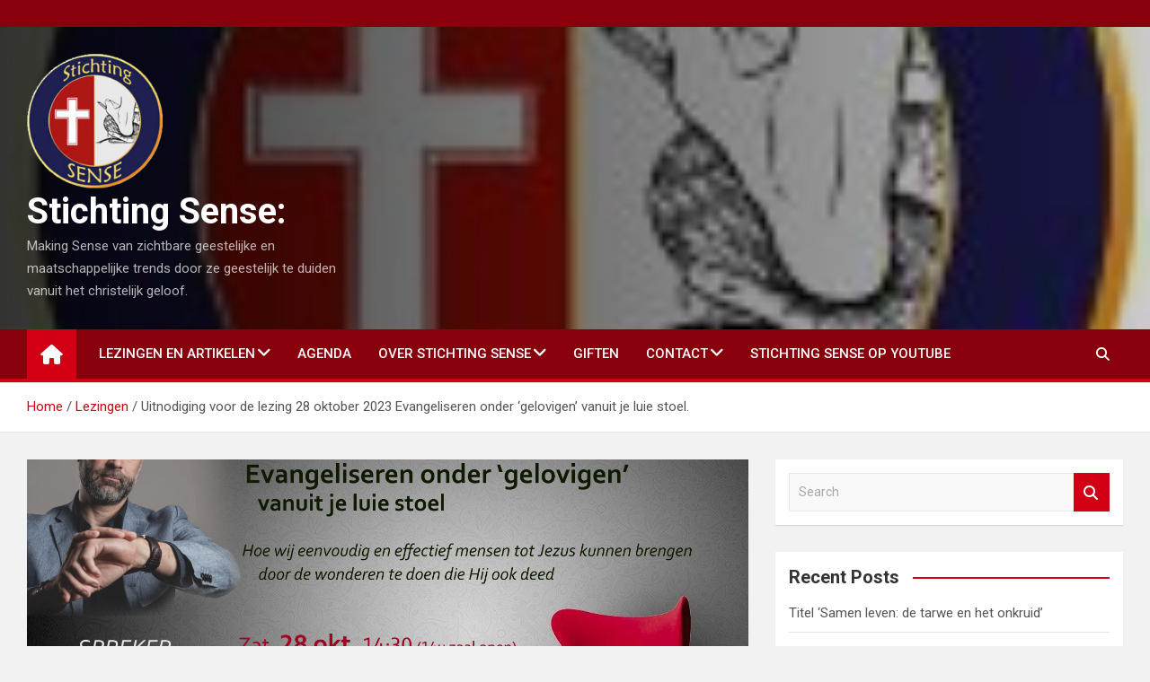

--- FILE ---
content_type: text/html; charset=UTF-8
request_url: https://www.stichtingsense.nl/uitnodiging-voor-de-lezing-28-oktober-2023-evangeliseren-onder-gelovigen-vanuit-je-luie-stoel/
body_size: 16139
content:
<!doctype html>
<html lang="en-US">
<head>
	<meta charset="UTF-8">
	<meta name="viewport" content="width=device-width, initial-scale=1, shrink-to-fit=no">
	<link rel="profile" href="https://gmpg.org/xfn/11">

	<meta name='robots' content='index, follow, max-image-preview:large, max-snippet:-1, max-video-preview:-1' />

            <script data-no-defer="1" data-ezscrex="false" data-cfasync="false" data-pagespeed-no-defer data-cookieconsent="ignore">
                var ctPublicFunctions = {"_ajax_nonce":"c8901b0128","_rest_nonce":"c6621dec95","_ajax_url":"\/wp-admin\/admin-ajax.php","_rest_url":"https:\/\/www.stichtingsense.nl\/wp-json\/","data__cookies_type":"none","data__ajax_type":"admin_ajax","data__bot_detector_enabled":"1","data__frontend_data_log_enabled":1,"cookiePrefix":"","wprocket_detected":false,"host_url":"www.stichtingsense.nl","text__ee_click_to_select":"Click to select the whole data","text__ee_original_email":"The complete one is","text__ee_got_it":"Got it","text__ee_blocked":"Blocked","text__ee_cannot_connect":"Cannot connect","text__ee_cannot_decode":"Can not decode email. Unknown reason","text__ee_email_decoder":"CleanTalk email decoder","text__ee_wait_for_decoding":"The magic is on the way!","text__ee_decoding_process":"Please wait a few seconds while we decode the contact data."}
            </script>
        
            <script data-no-defer="1" data-ezscrex="false" data-cfasync="false" data-pagespeed-no-defer data-cookieconsent="ignore">
                var ctPublic = {"_ajax_nonce":"c8901b0128","settings__forms__check_internal":"0","settings__forms__check_external":"0","settings__forms__force_protection":0,"settings__forms__search_test":"1","settings__forms__wc_add_to_cart":"0","settings__data__bot_detector_enabled":"1","settings__sfw__anti_crawler":0,"blog_home":"https:\/\/www.stichtingsense.nl\/","pixel__setting":"3","pixel__enabled":true,"pixel__url":null,"data__email_check_before_post":"1","data__email_check_exist_post":1,"data__cookies_type":"none","data__key_is_ok":true,"data__visible_fields_required":true,"wl_brandname":"Anti-Spam by CleanTalk","wl_brandname_short":"CleanTalk","ct_checkjs_key":"c8527a46215f370fea6651f2c76c5212d6b5fdbacbdab44bff69f7507d6a6d6b","emailEncoderPassKey":"d8d40e290ed001769e7611c30097917f","bot_detector_forms_excluded":"W10=","advancedCacheExists":false,"varnishCacheExists":false,"wc_ajax_add_to_cart":false,"theRealPerson":{"phrases":{"trpHeading":"The Real Person Badge!","trpContent1":"The commenter acts as a real person and verified as not a bot.","trpContent2":" Anti-Spam by CleanTalk","trpContentLearnMore":"Learn more"},"trpContentLink":"https:\/\/cleantalk.org\/help\/the-real-person?utm_id=&amp;utm_term=&amp;utm_source=admin_side&amp;utm_medium=trp_badge&amp;utm_content=trp_badge_link_click&amp;utm_campaign=apbct_links","imgPersonUrl":"https:\/\/www.stichtingsense.nl\/wp-content\/plugins\/cleantalk-spam-protect\/css\/images\/real_user.svg","imgShieldUrl":"https:\/\/www.stichtingsense.nl\/wp-content\/plugins\/cleantalk-spam-protect\/css\/images\/shield.svg"}}
            </script>
        
	<!-- This site is optimized with the Yoast SEO plugin v21.2 - https://yoast.com/wordpress/plugins/seo/ -->
	<title>Uitnodiging voor de lezing 28 oktober 2023 Evangeliseren onder &#039;gelovigen&#039; vanuit je luie stoel. - Stichting Sense:</title>
	<link rel="canonical" href="https://www.stichtingsense.nl/uitnodiging-voor-de-lezing-28-oktober-2023-evangeliseren-onder-gelovigen-vanuit-je-luie-stoel/" />
	<meta property="og:locale" content="en_US" />
	<meta property="og:type" content="article" />
	<meta property="og:title" content="Uitnodiging voor de lezing 28 oktober 2023 Evangeliseren onder &#039;gelovigen&#039; vanuit je luie stoel. - Stichting Sense:" />
	<meta property="og:description" content="&nbsp; David Uijl stelt in zijn boek ‘Evangeliseren vanuit je luie stoel’ (2022): ‘Bijna iedereen is tegenwoordig ‘gelovig’. Het atheïsme is vervangen door een wildgroei aan unieke, persoonlijke geloofsovertuigingen. Zo&hellip;" />
	<meta property="og:url" content="https://www.stichtingsense.nl/uitnodiging-voor-de-lezing-28-oktober-2023-evangeliseren-onder-gelovigen-vanuit-je-luie-stoel/" />
	<meta property="og:site_name" content="Stichting Sense:" />
	<meta property="article:published_time" content="2023-08-28T11:49:52+00:00" />
	<meta property="article:modified_time" content="2023-11-02T12:10:09+00:00" />
	<meta property="og:image" content="https://www.stichtingsense.nl/wp-content/uploads/2023/08/afbeelding-met-tekst-person-menselijk-gezicht-k.jpeg" />
	<meta property="og:image:width" content="1500" />
	<meta property="og:image:height" content="1060" />
	<meta property="og:image:type" content="image/jpeg" />
	<meta name="author" content="Sense" />
	<meta name="twitter:card" content="summary_large_image" />
	<meta name="twitter:label1" content="Written by" />
	<meta name="twitter:data1" content="Sense" />
	<meta name="twitter:label2" content="Est. reading time" />
	<meta name="twitter:data2" content="1 minute" />
	<script type="application/ld+json" class="yoast-schema-graph">{"@context":"https://schema.org","@graph":[{"@type":"Article","@id":"https://www.stichtingsense.nl/uitnodiging-voor-de-lezing-28-oktober-2023-evangeliseren-onder-gelovigen-vanuit-je-luie-stoel/#article","isPartOf":{"@id":"https://www.stichtingsense.nl/uitnodiging-voor-de-lezing-28-oktober-2023-evangeliseren-onder-gelovigen-vanuit-je-luie-stoel/"},"author":{"name":"Sense","@id":"https://www.stichtingsense.nl/#/schema/person/2ac859e853757d665210a6593475e27e"},"headline":"Uitnodiging voor de lezing 28 oktober 2023 Evangeliseren onder &#8216;gelovigen&#8217; vanuit je luie stoel.","datePublished":"2023-08-28T11:49:52+00:00","dateModified":"2023-11-02T12:10:09+00:00","mainEntityOfPage":{"@id":"https://www.stichtingsense.nl/uitnodiging-voor-de-lezing-28-oktober-2023-evangeliseren-onder-gelovigen-vanuit-je-luie-stoel/"},"wordCount":222,"publisher":{"@id":"https://www.stichtingsense.nl/#organization"},"image":{"@id":"https://www.stichtingsense.nl/uitnodiging-voor-de-lezing-28-oktober-2023-evangeliseren-onder-gelovigen-vanuit-je-luie-stoel/#primaryimage"},"thumbnailUrl":"https://www.stichtingsense.nl/wp-content/uploads/2023/08/afbeelding-met-tekst-person-menselijk-gezicht-k.jpeg","keywords":["david uijl","evangelisatie","evangeliseren","lezing","new age","stichting sense"],"articleSection":["Lezingen"],"inLanguage":"en-US"},{"@type":"WebPage","@id":"https://www.stichtingsense.nl/uitnodiging-voor-de-lezing-28-oktober-2023-evangeliseren-onder-gelovigen-vanuit-je-luie-stoel/","url":"https://www.stichtingsense.nl/uitnodiging-voor-de-lezing-28-oktober-2023-evangeliseren-onder-gelovigen-vanuit-je-luie-stoel/","name":"Uitnodiging voor de lezing 28 oktober 2023 Evangeliseren onder 'gelovigen' vanuit je luie stoel. - Stichting Sense:","isPartOf":{"@id":"https://www.stichtingsense.nl/#website"},"primaryImageOfPage":{"@id":"https://www.stichtingsense.nl/uitnodiging-voor-de-lezing-28-oktober-2023-evangeliseren-onder-gelovigen-vanuit-je-luie-stoel/#primaryimage"},"image":{"@id":"https://www.stichtingsense.nl/uitnodiging-voor-de-lezing-28-oktober-2023-evangeliseren-onder-gelovigen-vanuit-je-luie-stoel/#primaryimage"},"thumbnailUrl":"https://www.stichtingsense.nl/wp-content/uploads/2023/08/afbeelding-met-tekst-person-menselijk-gezicht-k.jpeg","datePublished":"2023-08-28T11:49:52+00:00","dateModified":"2023-11-02T12:10:09+00:00","breadcrumb":{"@id":"https://www.stichtingsense.nl/uitnodiging-voor-de-lezing-28-oktober-2023-evangeliseren-onder-gelovigen-vanuit-je-luie-stoel/#breadcrumb"},"inLanguage":"en-US","potentialAction":[{"@type":"ReadAction","target":["https://www.stichtingsense.nl/uitnodiging-voor-de-lezing-28-oktober-2023-evangeliseren-onder-gelovigen-vanuit-je-luie-stoel/"]}]},{"@type":"ImageObject","inLanguage":"en-US","@id":"https://www.stichtingsense.nl/uitnodiging-voor-de-lezing-28-oktober-2023-evangeliseren-onder-gelovigen-vanuit-je-luie-stoel/#primaryimage","url":"https://www.stichtingsense.nl/wp-content/uploads/2023/08/afbeelding-met-tekst-person-menselijk-gezicht-k.jpeg","contentUrl":"https://www.stichtingsense.nl/wp-content/uploads/2023/08/afbeelding-met-tekst-person-menselijk-gezicht-k.jpeg","width":1500,"height":1060,"caption":"Afbeelding met tekst, person, Menselijk gezicht, kleding Automatisch gegenereerde beschrijving"},{"@type":"BreadcrumbList","@id":"https://www.stichtingsense.nl/uitnodiging-voor-de-lezing-28-oktober-2023-evangeliseren-onder-gelovigen-vanuit-je-luie-stoel/#breadcrumb","itemListElement":[{"@type":"ListItem","position":1,"name":"Home","item":"https://www.stichtingsense.nl/"},{"@type":"ListItem","position":2,"name":"Uitnodiging voor de lezing 28 oktober 2023 Evangeliseren onder &#8216;gelovigen&#8217; vanuit je luie stoel."}]},{"@type":"WebSite","@id":"https://www.stichtingsense.nl/#website","url":"https://www.stichtingsense.nl/","name":"Stichting Sense:","description":"Making Sense van zichtbare geestelijke en maatschappelijke trends door ze geestelijk te duiden vanuit het christelijk geloof.","publisher":{"@id":"https://www.stichtingsense.nl/#organization"},"potentialAction":[{"@type":"SearchAction","target":{"@type":"EntryPoint","urlTemplate":"https://www.stichtingsense.nl/?s={search_term_string}"},"query-input":"required name=search_term_string"}],"inLanguage":"en-US"},{"@type":"Organization","@id":"https://www.stichtingsense.nl/#organization","name":"Stichting Sense:","url":"https://www.stichtingsense.nl/","logo":{"@type":"ImageObject","inLanguage":"en-US","@id":"https://www.stichtingsense.nl/#/schema/logo/image/","url":"https://www.stichtingsense.nl/wp-content/uploads/2023/08/Sense-e1604852204309.png","contentUrl":"https://www.stichtingsense.nl/wp-content/uploads/2023/08/Sense-e1604852204309.png","width":151,"height":150,"caption":"Stichting Sense:"},"image":{"@id":"https://www.stichtingsense.nl/#/schema/logo/image/"}},{"@type":"Person","@id":"https://www.stichtingsense.nl/#/schema/person/2ac859e853757d665210a6593475e27e","name":"Sense","image":{"@type":"ImageObject","inLanguage":"en-US","@id":"https://www.stichtingsense.nl/#/schema/person/image/","url":"https://secure.gravatar.com/avatar/01e5d75f1dd042043e4baba32727e304?s=96&d=mm&r=g","contentUrl":"https://secure.gravatar.com/avatar/01e5d75f1dd042043e4baba32727e304?s=96&d=mm&r=g","caption":"Sense"},"url":"https://www.stichtingsense.nl/author/sense/"}]}</script>
	<!-- / Yoast SEO plugin. -->


<link rel='dns-prefetch' href='//static.addtoany.com' />
<link rel='dns-prefetch' href='//fd.cleantalk.org' />
<link rel='dns-prefetch' href='//fonts.googleapis.com' />
<link rel="alternate" type="application/rss+xml" title="Stichting Sense: &raquo; Feed" href="https://www.stichtingsense.nl/feed/" />
<link rel="alternate" type="application/rss+xml" title="Stichting Sense: &raquo; Comments Feed" href="https://www.stichtingsense.nl/comments/feed/" />
		<!-- This site uses the Google Analytics by ExactMetrics plugin v8.11.1 - Using Analytics tracking - https://www.exactmetrics.com/ -->
							<script src="//www.googletagmanager.com/gtag/js?id=G-MK2ZGG01RP"  data-cfasync="false" data-wpfc-render="false" async></script>
			<script data-cfasync="false" data-wpfc-render="false">
				var em_version = '8.11.1';
				var em_track_user = true;
				var em_no_track_reason = '';
								var ExactMetricsDefaultLocations = {"page_location":"https:\/\/www.stichtingsense.nl\/uitnodiging-voor-de-lezing-28-oktober-2023-evangeliseren-onder-gelovigen-vanuit-je-luie-stoel\/"};
								if ( typeof ExactMetricsPrivacyGuardFilter === 'function' ) {
					var ExactMetricsLocations = (typeof ExactMetricsExcludeQuery === 'object') ? ExactMetricsPrivacyGuardFilter( ExactMetricsExcludeQuery ) : ExactMetricsPrivacyGuardFilter( ExactMetricsDefaultLocations );
				} else {
					var ExactMetricsLocations = (typeof ExactMetricsExcludeQuery === 'object') ? ExactMetricsExcludeQuery : ExactMetricsDefaultLocations;
				}

								var disableStrs = [
										'ga-disable-G-MK2ZGG01RP',
									];

				/* Function to detect opted out users */
				function __gtagTrackerIsOptedOut() {
					for (var index = 0; index < disableStrs.length; index++) {
						if (document.cookie.indexOf(disableStrs[index] + '=true') > -1) {
							return true;
						}
					}

					return false;
				}

				/* Disable tracking if the opt-out cookie exists. */
				if (__gtagTrackerIsOptedOut()) {
					for (var index = 0; index < disableStrs.length; index++) {
						window[disableStrs[index]] = true;
					}
				}

				/* Opt-out function */
				function __gtagTrackerOptout() {
					for (var index = 0; index < disableStrs.length; index++) {
						document.cookie = disableStrs[index] + '=true; expires=Thu, 31 Dec 2099 23:59:59 UTC; path=/';
						window[disableStrs[index]] = true;
					}
				}

				if ('undefined' === typeof gaOptout) {
					function gaOptout() {
						__gtagTrackerOptout();
					}
				}
								window.dataLayer = window.dataLayer || [];

				window.ExactMetricsDualTracker = {
					helpers: {},
					trackers: {},
				};
				if (em_track_user) {
					function __gtagDataLayer() {
						dataLayer.push(arguments);
					}

					function __gtagTracker(type, name, parameters) {
						if (!parameters) {
							parameters = {};
						}

						if (parameters.send_to) {
							__gtagDataLayer.apply(null, arguments);
							return;
						}

						if (type === 'event') {
														parameters.send_to = exactmetrics_frontend.v4_id;
							var hookName = name;
							if (typeof parameters['event_category'] !== 'undefined') {
								hookName = parameters['event_category'] + ':' + name;
							}

							if (typeof ExactMetricsDualTracker.trackers[hookName] !== 'undefined') {
								ExactMetricsDualTracker.trackers[hookName](parameters);
							} else {
								__gtagDataLayer('event', name, parameters);
							}
							
						} else {
							__gtagDataLayer.apply(null, arguments);
						}
					}

					__gtagTracker('js', new Date());
					__gtagTracker('set', {
						'developer_id.dNDMyYj': true,
											});
					if ( ExactMetricsLocations.page_location ) {
						__gtagTracker('set', ExactMetricsLocations);
					}
										__gtagTracker('config', 'G-MK2ZGG01RP', {"forceSSL":"true","link_attribution":"true"} );
										window.gtag = __gtagTracker;										(function () {
						/* https://developers.google.com/analytics/devguides/collection/analyticsjs/ */
						/* ga and __gaTracker compatibility shim. */
						var noopfn = function () {
							return null;
						};
						var newtracker = function () {
							return new Tracker();
						};
						var Tracker = function () {
							return null;
						};
						var p = Tracker.prototype;
						p.get = noopfn;
						p.set = noopfn;
						p.send = function () {
							var args = Array.prototype.slice.call(arguments);
							args.unshift('send');
							__gaTracker.apply(null, args);
						};
						var __gaTracker = function () {
							var len = arguments.length;
							if (len === 0) {
								return;
							}
							var f = arguments[len - 1];
							if (typeof f !== 'object' || f === null || typeof f.hitCallback !== 'function') {
								if ('send' === arguments[0]) {
									var hitConverted, hitObject = false, action;
									if ('event' === arguments[1]) {
										if ('undefined' !== typeof arguments[3]) {
											hitObject = {
												'eventAction': arguments[3],
												'eventCategory': arguments[2],
												'eventLabel': arguments[4],
												'value': arguments[5] ? arguments[5] : 1,
											}
										}
									}
									if ('pageview' === arguments[1]) {
										if ('undefined' !== typeof arguments[2]) {
											hitObject = {
												'eventAction': 'page_view',
												'page_path': arguments[2],
											}
										}
									}
									if (typeof arguments[2] === 'object') {
										hitObject = arguments[2];
									}
									if (typeof arguments[5] === 'object') {
										Object.assign(hitObject, arguments[5]);
									}
									if ('undefined' !== typeof arguments[1].hitType) {
										hitObject = arguments[1];
										if ('pageview' === hitObject.hitType) {
											hitObject.eventAction = 'page_view';
										}
									}
									if (hitObject) {
										action = 'timing' === arguments[1].hitType ? 'timing_complete' : hitObject.eventAction;
										hitConverted = mapArgs(hitObject);
										__gtagTracker('event', action, hitConverted);
									}
								}
								return;
							}

							function mapArgs(args) {
								var arg, hit = {};
								var gaMap = {
									'eventCategory': 'event_category',
									'eventAction': 'event_action',
									'eventLabel': 'event_label',
									'eventValue': 'event_value',
									'nonInteraction': 'non_interaction',
									'timingCategory': 'event_category',
									'timingVar': 'name',
									'timingValue': 'value',
									'timingLabel': 'event_label',
									'page': 'page_path',
									'location': 'page_location',
									'title': 'page_title',
									'referrer' : 'page_referrer',
								};
								for (arg in args) {
																		if (!(!args.hasOwnProperty(arg) || !gaMap.hasOwnProperty(arg))) {
										hit[gaMap[arg]] = args[arg];
									} else {
										hit[arg] = args[arg];
									}
								}
								return hit;
							}

							try {
								f.hitCallback();
							} catch (ex) {
							}
						};
						__gaTracker.create = newtracker;
						__gaTracker.getByName = newtracker;
						__gaTracker.getAll = function () {
							return [];
						};
						__gaTracker.remove = noopfn;
						__gaTracker.loaded = true;
						window['__gaTracker'] = __gaTracker;
					})();
									} else {
										console.log("");
					(function () {
						function __gtagTracker() {
							return null;
						}

						window['__gtagTracker'] = __gtagTracker;
						window['gtag'] = __gtagTracker;
					})();
									}
			</script>
							<!-- / Google Analytics by ExactMetrics -->
				<!-- This site uses the Google Analytics by MonsterInsights plugin v9.11.1 - Using Analytics tracking - https://www.monsterinsights.com/ -->
							<script src="//www.googletagmanager.com/gtag/js?id=G-MK2ZGG01RP"  data-cfasync="false" data-wpfc-render="false" async></script>
			<script data-cfasync="false" data-wpfc-render="false">
				var mi_version = '9.11.1';
				var mi_track_user = true;
				var mi_no_track_reason = '';
								var MonsterInsightsDefaultLocations = {"page_location":"https:\/\/www.stichtingsense.nl\/uitnodiging-voor-de-lezing-28-oktober-2023-evangeliseren-onder-gelovigen-vanuit-je-luie-stoel\/"};
								if ( typeof MonsterInsightsPrivacyGuardFilter === 'function' ) {
					var MonsterInsightsLocations = (typeof MonsterInsightsExcludeQuery === 'object') ? MonsterInsightsPrivacyGuardFilter( MonsterInsightsExcludeQuery ) : MonsterInsightsPrivacyGuardFilter( MonsterInsightsDefaultLocations );
				} else {
					var MonsterInsightsLocations = (typeof MonsterInsightsExcludeQuery === 'object') ? MonsterInsightsExcludeQuery : MonsterInsightsDefaultLocations;
				}

								var disableStrs = [
										'ga-disable-G-MK2ZGG01RP',
									];

				/* Function to detect opted out users */
				function __gtagTrackerIsOptedOut() {
					for (var index = 0; index < disableStrs.length; index++) {
						if (document.cookie.indexOf(disableStrs[index] + '=true') > -1) {
							return true;
						}
					}

					return false;
				}

				/* Disable tracking if the opt-out cookie exists. */
				if (__gtagTrackerIsOptedOut()) {
					for (var index = 0; index < disableStrs.length; index++) {
						window[disableStrs[index]] = true;
					}
				}

				/* Opt-out function */
				function __gtagTrackerOptout() {
					for (var index = 0; index < disableStrs.length; index++) {
						document.cookie = disableStrs[index] + '=true; expires=Thu, 31 Dec 2099 23:59:59 UTC; path=/';
						window[disableStrs[index]] = true;
					}
				}

				if ('undefined' === typeof gaOptout) {
					function gaOptout() {
						__gtagTrackerOptout();
					}
				}
								window.dataLayer = window.dataLayer || [];

				window.MonsterInsightsDualTracker = {
					helpers: {},
					trackers: {},
				};
				if (mi_track_user) {
					function __gtagDataLayer() {
						dataLayer.push(arguments);
					}

					function __gtagTracker(type, name, parameters) {
						if (!parameters) {
							parameters = {};
						}

						if (parameters.send_to) {
							__gtagDataLayer.apply(null, arguments);
							return;
						}

						if (type === 'event') {
														parameters.send_to = monsterinsights_frontend.v4_id;
							var hookName = name;
							if (typeof parameters['event_category'] !== 'undefined') {
								hookName = parameters['event_category'] + ':' + name;
							}

							if (typeof MonsterInsightsDualTracker.trackers[hookName] !== 'undefined') {
								MonsterInsightsDualTracker.trackers[hookName](parameters);
							} else {
								__gtagDataLayer('event', name, parameters);
							}
							
						} else {
							__gtagDataLayer.apply(null, arguments);
						}
					}

					__gtagTracker('js', new Date());
					__gtagTracker('set', {
						'developer_id.dZGIzZG': true,
											});
					if ( MonsterInsightsLocations.page_location ) {
						__gtagTracker('set', MonsterInsightsLocations);
					}
										__gtagTracker('config', 'G-MK2ZGG01RP', {"forceSSL":"true","link_attribution":"true"} );
										window.gtag = __gtagTracker;										(function () {
						/* https://developers.google.com/analytics/devguides/collection/analyticsjs/ */
						/* ga and __gaTracker compatibility shim. */
						var noopfn = function () {
							return null;
						};
						var newtracker = function () {
							return new Tracker();
						};
						var Tracker = function () {
							return null;
						};
						var p = Tracker.prototype;
						p.get = noopfn;
						p.set = noopfn;
						p.send = function () {
							var args = Array.prototype.slice.call(arguments);
							args.unshift('send');
							__gaTracker.apply(null, args);
						};
						var __gaTracker = function () {
							var len = arguments.length;
							if (len === 0) {
								return;
							}
							var f = arguments[len - 1];
							if (typeof f !== 'object' || f === null || typeof f.hitCallback !== 'function') {
								if ('send' === arguments[0]) {
									var hitConverted, hitObject = false, action;
									if ('event' === arguments[1]) {
										if ('undefined' !== typeof arguments[3]) {
											hitObject = {
												'eventAction': arguments[3],
												'eventCategory': arguments[2],
												'eventLabel': arguments[4],
												'value': arguments[5] ? arguments[5] : 1,
											}
										}
									}
									if ('pageview' === arguments[1]) {
										if ('undefined' !== typeof arguments[2]) {
											hitObject = {
												'eventAction': 'page_view',
												'page_path': arguments[2],
											}
										}
									}
									if (typeof arguments[2] === 'object') {
										hitObject = arguments[2];
									}
									if (typeof arguments[5] === 'object') {
										Object.assign(hitObject, arguments[5]);
									}
									if ('undefined' !== typeof arguments[1].hitType) {
										hitObject = arguments[1];
										if ('pageview' === hitObject.hitType) {
											hitObject.eventAction = 'page_view';
										}
									}
									if (hitObject) {
										action = 'timing' === arguments[1].hitType ? 'timing_complete' : hitObject.eventAction;
										hitConverted = mapArgs(hitObject);
										__gtagTracker('event', action, hitConverted);
									}
								}
								return;
							}

							function mapArgs(args) {
								var arg, hit = {};
								var gaMap = {
									'eventCategory': 'event_category',
									'eventAction': 'event_action',
									'eventLabel': 'event_label',
									'eventValue': 'event_value',
									'nonInteraction': 'non_interaction',
									'timingCategory': 'event_category',
									'timingVar': 'name',
									'timingValue': 'value',
									'timingLabel': 'event_label',
									'page': 'page_path',
									'location': 'page_location',
									'title': 'page_title',
									'referrer' : 'page_referrer',
								};
								for (arg in args) {
																		if (!(!args.hasOwnProperty(arg) || !gaMap.hasOwnProperty(arg))) {
										hit[gaMap[arg]] = args[arg];
									} else {
										hit[arg] = args[arg];
									}
								}
								return hit;
							}

							try {
								f.hitCallback();
							} catch (ex) {
							}
						};
						__gaTracker.create = newtracker;
						__gaTracker.getByName = newtracker;
						__gaTracker.getAll = function () {
							return [];
						};
						__gaTracker.remove = noopfn;
						__gaTracker.loaded = true;
						window['__gaTracker'] = __gaTracker;
					})();
									} else {
										console.log("");
					(function () {
						function __gtagTracker() {
							return null;
						}

						window['__gtagTracker'] = __gtagTracker;
						window['gtag'] = __gtagTracker;
					})();
									}
			</script>
							<!-- / Google Analytics by MonsterInsights -->
		<script>
window._wpemojiSettings = {"baseUrl":"https:\/\/s.w.org\/images\/core\/emoji\/14.0.0\/72x72\/","ext":".png","svgUrl":"https:\/\/s.w.org\/images\/core\/emoji\/14.0.0\/svg\/","svgExt":".svg","source":{"concatemoji":"https:\/\/www.stichtingsense.nl\/wp-includes\/js\/wp-emoji-release.min.js?ver=49f31bb9ef6489cda64777038db7b576"}};
/*! This file is auto-generated */
!function(i,n){var o,s,e;function c(e){try{var t={supportTests:e,timestamp:(new Date).valueOf()};sessionStorage.setItem(o,JSON.stringify(t))}catch(e){}}function p(e,t,n){e.clearRect(0,0,e.canvas.width,e.canvas.height),e.fillText(t,0,0);var t=new Uint32Array(e.getImageData(0,0,e.canvas.width,e.canvas.height).data),r=(e.clearRect(0,0,e.canvas.width,e.canvas.height),e.fillText(n,0,0),new Uint32Array(e.getImageData(0,0,e.canvas.width,e.canvas.height).data));return t.every(function(e,t){return e===r[t]})}function u(e,t,n){switch(t){case"flag":return n(e,"\ud83c\udff3\ufe0f\u200d\u26a7\ufe0f","\ud83c\udff3\ufe0f\u200b\u26a7\ufe0f")?!1:!n(e,"\ud83c\uddfa\ud83c\uddf3","\ud83c\uddfa\u200b\ud83c\uddf3")&&!n(e,"\ud83c\udff4\udb40\udc67\udb40\udc62\udb40\udc65\udb40\udc6e\udb40\udc67\udb40\udc7f","\ud83c\udff4\u200b\udb40\udc67\u200b\udb40\udc62\u200b\udb40\udc65\u200b\udb40\udc6e\u200b\udb40\udc67\u200b\udb40\udc7f");case"emoji":return!n(e,"\ud83e\udef1\ud83c\udffb\u200d\ud83e\udef2\ud83c\udfff","\ud83e\udef1\ud83c\udffb\u200b\ud83e\udef2\ud83c\udfff")}return!1}function f(e,t,n){var r="undefined"!=typeof WorkerGlobalScope&&self instanceof WorkerGlobalScope?new OffscreenCanvas(300,150):i.createElement("canvas"),a=r.getContext("2d",{willReadFrequently:!0}),o=(a.textBaseline="top",a.font="600 32px Arial",{});return e.forEach(function(e){o[e]=t(a,e,n)}),o}function t(e){var t=i.createElement("script");t.src=e,t.defer=!0,i.head.appendChild(t)}"undefined"!=typeof Promise&&(o="wpEmojiSettingsSupports",s=["flag","emoji"],n.supports={everything:!0,everythingExceptFlag:!0},e=new Promise(function(e){i.addEventListener("DOMContentLoaded",e,{once:!0})}),new Promise(function(t){var n=function(){try{var e=JSON.parse(sessionStorage.getItem(o));if("object"==typeof e&&"number"==typeof e.timestamp&&(new Date).valueOf()<e.timestamp+604800&&"object"==typeof e.supportTests)return e.supportTests}catch(e){}return null}();if(!n){if("undefined"!=typeof Worker&&"undefined"!=typeof OffscreenCanvas&&"undefined"!=typeof URL&&URL.createObjectURL&&"undefined"!=typeof Blob)try{var e="postMessage("+f.toString()+"("+[JSON.stringify(s),u.toString(),p.toString()].join(",")+"));",r=new Blob([e],{type:"text/javascript"}),a=new Worker(URL.createObjectURL(r),{name:"wpTestEmojiSupports"});return void(a.onmessage=function(e){c(n=e.data),a.terminate(),t(n)})}catch(e){}c(n=f(s,u,p))}t(n)}).then(function(e){for(var t in e)n.supports[t]=e[t],n.supports.everything=n.supports.everything&&n.supports[t],"flag"!==t&&(n.supports.everythingExceptFlag=n.supports.everythingExceptFlag&&n.supports[t]);n.supports.everythingExceptFlag=n.supports.everythingExceptFlag&&!n.supports.flag,n.DOMReady=!1,n.readyCallback=function(){n.DOMReady=!0}}).then(function(){return e}).then(function(){var e;n.supports.everything||(n.readyCallback(),(e=n.source||{}).concatemoji?t(e.concatemoji):e.wpemoji&&e.twemoji&&(t(e.twemoji),t(e.wpemoji)))}))}((window,document),window._wpemojiSettings);
</script>
<style>
img.wp-smiley,
img.emoji {
	display: inline !important;
	border: none !important;
	box-shadow: none !important;
	height: 1em !important;
	width: 1em !important;
	margin: 0 0.07em !important;
	vertical-align: -0.1em !important;
	background: none !important;
	padding: 0 !important;
}
</style>
	<link rel='stylesheet' id='dashicons-css' href='https://www.stichtingsense.nl/wp-includes/css/dashicons.min.css?ver=49f31bb9ef6489cda64777038db7b576' media='all' />
<link rel='stylesheet' id='post-views-counter-frontend-css' href='https://www.stichtingsense.nl/wp-content/plugins/post-views-counter/css/frontend.css?ver=1.7.3' media='all' />
<link rel='stylesheet' id='wp-block-library-css' href='https://www.stichtingsense.nl/wp-includes/css/dist/block-library/style.min.css?ver=49f31bb9ef6489cda64777038db7b576' media='all' />
<style id='classic-theme-styles-inline-css'>
/*! This file is auto-generated */
.wp-block-button__link{color:#fff;background-color:#32373c;border-radius:9999px;box-shadow:none;text-decoration:none;padding:calc(.667em + 2px) calc(1.333em + 2px);font-size:1.125em}.wp-block-file__button{background:#32373c;color:#fff;text-decoration:none}
</style>
<style id='global-styles-inline-css'>
body{--wp--preset--color--black: #000000;--wp--preset--color--cyan-bluish-gray: #abb8c3;--wp--preset--color--white: #ffffff;--wp--preset--color--pale-pink: #f78da7;--wp--preset--color--vivid-red: #cf2e2e;--wp--preset--color--luminous-vivid-orange: #ff6900;--wp--preset--color--luminous-vivid-amber: #fcb900;--wp--preset--color--light-green-cyan: #7bdcb5;--wp--preset--color--vivid-green-cyan: #00d084;--wp--preset--color--pale-cyan-blue: #8ed1fc;--wp--preset--color--vivid-cyan-blue: #0693e3;--wp--preset--color--vivid-purple: #9b51e0;--wp--preset--gradient--vivid-cyan-blue-to-vivid-purple: linear-gradient(135deg,rgba(6,147,227,1) 0%,rgb(155,81,224) 100%);--wp--preset--gradient--light-green-cyan-to-vivid-green-cyan: linear-gradient(135deg,rgb(122,220,180) 0%,rgb(0,208,130) 100%);--wp--preset--gradient--luminous-vivid-amber-to-luminous-vivid-orange: linear-gradient(135deg,rgba(252,185,0,1) 0%,rgba(255,105,0,1) 100%);--wp--preset--gradient--luminous-vivid-orange-to-vivid-red: linear-gradient(135deg,rgba(255,105,0,1) 0%,rgb(207,46,46) 100%);--wp--preset--gradient--very-light-gray-to-cyan-bluish-gray: linear-gradient(135deg,rgb(238,238,238) 0%,rgb(169,184,195) 100%);--wp--preset--gradient--cool-to-warm-spectrum: linear-gradient(135deg,rgb(74,234,220) 0%,rgb(151,120,209) 20%,rgb(207,42,186) 40%,rgb(238,44,130) 60%,rgb(251,105,98) 80%,rgb(254,248,76) 100%);--wp--preset--gradient--blush-light-purple: linear-gradient(135deg,rgb(255,206,236) 0%,rgb(152,150,240) 100%);--wp--preset--gradient--blush-bordeaux: linear-gradient(135deg,rgb(254,205,165) 0%,rgb(254,45,45) 50%,rgb(107,0,62) 100%);--wp--preset--gradient--luminous-dusk: linear-gradient(135deg,rgb(255,203,112) 0%,rgb(199,81,192) 50%,rgb(65,88,208) 100%);--wp--preset--gradient--pale-ocean: linear-gradient(135deg,rgb(255,245,203) 0%,rgb(182,227,212) 50%,rgb(51,167,181) 100%);--wp--preset--gradient--electric-grass: linear-gradient(135deg,rgb(202,248,128) 0%,rgb(113,206,126) 100%);--wp--preset--gradient--midnight: linear-gradient(135deg,rgb(2,3,129) 0%,rgb(40,116,252) 100%);--wp--preset--font-size--small: 13px;--wp--preset--font-size--medium: 20px;--wp--preset--font-size--large: 36px;--wp--preset--font-size--x-large: 42px;--wp--preset--spacing--20: 0.44rem;--wp--preset--spacing--30: 0.67rem;--wp--preset--spacing--40: 1rem;--wp--preset--spacing--50: 1.5rem;--wp--preset--spacing--60: 2.25rem;--wp--preset--spacing--70: 3.38rem;--wp--preset--spacing--80: 5.06rem;--wp--preset--shadow--natural: 6px 6px 9px rgba(0, 0, 0, 0.2);--wp--preset--shadow--deep: 12px 12px 50px rgba(0, 0, 0, 0.4);--wp--preset--shadow--sharp: 6px 6px 0px rgba(0, 0, 0, 0.2);--wp--preset--shadow--outlined: 6px 6px 0px -3px rgba(255, 255, 255, 1), 6px 6px rgba(0, 0, 0, 1);--wp--preset--shadow--crisp: 6px 6px 0px rgba(0, 0, 0, 1);}:where(.is-layout-flex){gap: 0.5em;}:where(.is-layout-grid){gap: 0.5em;}body .is-layout-flow > .alignleft{float: left;margin-inline-start: 0;margin-inline-end: 2em;}body .is-layout-flow > .alignright{float: right;margin-inline-start: 2em;margin-inline-end: 0;}body .is-layout-flow > .aligncenter{margin-left: auto !important;margin-right: auto !important;}body .is-layout-constrained > .alignleft{float: left;margin-inline-start: 0;margin-inline-end: 2em;}body .is-layout-constrained > .alignright{float: right;margin-inline-start: 2em;margin-inline-end: 0;}body .is-layout-constrained > .aligncenter{margin-left: auto !important;margin-right: auto !important;}body .is-layout-constrained > :where(:not(.alignleft):not(.alignright):not(.alignfull)){max-width: var(--wp--style--global--content-size);margin-left: auto !important;margin-right: auto !important;}body .is-layout-constrained > .alignwide{max-width: var(--wp--style--global--wide-size);}body .is-layout-flex{display: flex;}body .is-layout-flex{flex-wrap: wrap;align-items: center;}body .is-layout-flex > *{margin: 0;}body .is-layout-grid{display: grid;}body .is-layout-grid > *{margin: 0;}:where(.wp-block-columns.is-layout-flex){gap: 2em;}:where(.wp-block-columns.is-layout-grid){gap: 2em;}:where(.wp-block-post-template.is-layout-flex){gap: 1.25em;}:where(.wp-block-post-template.is-layout-grid){gap: 1.25em;}.has-black-color{color: var(--wp--preset--color--black) !important;}.has-cyan-bluish-gray-color{color: var(--wp--preset--color--cyan-bluish-gray) !important;}.has-white-color{color: var(--wp--preset--color--white) !important;}.has-pale-pink-color{color: var(--wp--preset--color--pale-pink) !important;}.has-vivid-red-color{color: var(--wp--preset--color--vivid-red) !important;}.has-luminous-vivid-orange-color{color: var(--wp--preset--color--luminous-vivid-orange) !important;}.has-luminous-vivid-amber-color{color: var(--wp--preset--color--luminous-vivid-amber) !important;}.has-light-green-cyan-color{color: var(--wp--preset--color--light-green-cyan) !important;}.has-vivid-green-cyan-color{color: var(--wp--preset--color--vivid-green-cyan) !important;}.has-pale-cyan-blue-color{color: var(--wp--preset--color--pale-cyan-blue) !important;}.has-vivid-cyan-blue-color{color: var(--wp--preset--color--vivid-cyan-blue) !important;}.has-vivid-purple-color{color: var(--wp--preset--color--vivid-purple) !important;}.has-black-background-color{background-color: var(--wp--preset--color--black) !important;}.has-cyan-bluish-gray-background-color{background-color: var(--wp--preset--color--cyan-bluish-gray) !important;}.has-white-background-color{background-color: var(--wp--preset--color--white) !important;}.has-pale-pink-background-color{background-color: var(--wp--preset--color--pale-pink) !important;}.has-vivid-red-background-color{background-color: var(--wp--preset--color--vivid-red) !important;}.has-luminous-vivid-orange-background-color{background-color: var(--wp--preset--color--luminous-vivid-orange) !important;}.has-luminous-vivid-amber-background-color{background-color: var(--wp--preset--color--luminous-vivid-amber) !important;}.has-light-green-cyan-background-color{background-color: var(--wp--preset--color--light-green-cyan) !important;}.has-vivid-green-cyan-background-color{background-color: var(--wp--preset--color--vivid-green-cyan) !important;}.has-pale-cyan-blue-background-color{background-color: var(--wp--preset--color--pale-cyan-blue) !important;}.has-vivid-cyan-blue-background-color{background-color: var(--wp--preset--color--vivid-cyan-blue) !important;}.has-vivid-purple-background-color{background-color: var(--wp--preset--color--vivid-purple) !important;}.has-black-border-color{border-color: var(--wp--preset--color--black) !important;}.has-cyan-bluish-gray-border-color{border-color: var(--wp--preset--color--cyan-bluish-gray) !important;}.has-white-border-color{border-color: var(--wp--preset--color--white) !important;}.has-pale-pink-border-color{border-color: var(--wp--preset--color--pale-pink) !important;}.has-vivid-red-border-color{border-color: var(--wp--preset--color--vivid-red) !important;}.has-luminous-vivid-orange-border-color{border-color: var(--wp--preset--color--luminous-vivid-orange) !important;}.has-luminous-vivid-amber-border-color{border-color: var(--wp--preset--color--luminous-vivid-amber) !important;}.has-light-green-cyan-border-color{border-color: var(--wp--preset--color--light-green-cyan) !important;}.has-vivid-green-cyan-border-color{border-color: var(--wp--preset--color--vivid-green-cyan) !important;}.has-pale-cyan-blue-border-color{border-color: var(--wp--preset--color--pale-cyan-blue) !important;}.has-vivid-cyan-blue-border-color{border-color: var(--wp--preset--color--vivid-cyan-blue) !important;}.has-vivid-purple-border-color{border-color: var(--wp--preset--color--vivid-purple) !important;}.has-vivid-cyan-blue-to-vivid-purple-gradient-background{background: var(--wp--preset--gradient--vivid-cyan-blue-to-vivid-purple) !important;}.has-light-green-cyan-to-vivid-green-cyan-gradient-background{background: var(--wp--preset--gradient--light-green-cyan-to-vivid-green-cyan) !important;}.has-luminous-vivid-amber-to-luminous-vivid-orange-gradient-background{background: var(--wp--preset--gradient--luminous-vivid-amber-to-luminous-vivid-orange) !important;}.has-luminous-vivid-orange-to-vivid-red-gradient-background{background: var(--wp--preset--gradient--luminous-vivid-orange-to-vivid-red) !important;}.has-very-light-gray-to-cyan-bluish-gray-gradient-background{background: var(--wp--preset--gradient--very-light-gray-to-cyan-bluish-gray) !important;}.has-cool-to-warm-spectrum-gradient-background{background: var(--wp--preset--gradient--cool-to-warm-spectrum) !important;}.has-blush-light-purple-gradient-background{background: var(--wp--preset--gradient--blush-light-purple) !important;}.has-blush-bordeaux-gradient-background{background: var(--wp--preset--gradient--blush-bordeaux) !important;}.has-luminous-dusk-gradient-background{background: var(--wp--preset--gradient--luminous-dusk) !important;}.has-pale-ocean-gradient-background{background: var(--wp--preset--gradient--pale-ocean) !important;}.has-electric-grass-gradient-background{background: var(--wp--preset--gradient--electric-grass) !important;}.has-midnight-gradient-background{background: var(--wp--preset--gradient--midnight) !important;}.has-small-font-size{font-size: var(--wp--preset--font-size--small) !important;}.has-medium-font-size{font-size: var(--wp--preset--font-size--medium) !important;}.has-large-font-size{font-size: var(--wp--preset--font-size--large) !important;}.has-x-large-font-size{font-size: var(--wp--preset--font-size--x-large) !important;}
.wp-block-navigation a:where(:not(.wp-element-button)){color: inherit;}
:where(.wp-block-post-template.is-layout-flex){gap: 1.25em;}:where(.wp-block-post-template.is-layout-grid){gap: 1.25em;}
:where(.wp-block-columns.is-layout-flex){gap: 2em;}:where(.wp-block-columns.is-layout-grid){gap: 2em;}
.wp-block-pullquote{font-size: 1.5em;line-height: 1.6;}
</style>
<link rel='stylesheet' id='cleantalk-public-css-css' href='https://www.stichtingsense.nl/wp-content/plugins/cleantalk-spam-protect/css/cleantalk-public.min.css?ver=6.71.1_1769789211' media='all' />
<link rel='stylesheet' id='cleantalk-email-decoder-css-css' href='https://www.stichtingsense.nl/wp-content/plugins/cleantalk-spam-protect/css/cleantalk-email-decoder.min.css?ver=6.71.1_1769789211' media='all' />
<link rel='stylesheet' id='cleantalk-trp-css-css' href='https://www.stichtingsense.nl/wp-content/plugins/cleantalk-spam-protect/css/cleantalk-trp.min.css?ver=6.71.1_1769789211' media='all' />
<link rel='stylesheet' id='contact-form-7-css' href='https://www.stichtingsense.nl/wp-content/plugins/contact-form-7/includes/css/styles.css?ver=5.9.8' media='all' />
<link rel='stylesheet' id='bootstrap-style-css' href='https://www.stichtingsense.nl/wp-content/themes/magazinenp/assets/vendor/bootstrap/css/bootstrap.min.css?ver=4.0.0' media='all' />
<link rel='stylesheet' id='font-awesome-style-css' href='https://www.stichtingsense.nl/wp-content/themes/magazinenp/assets/vendor/font-awesome/css/font-awesome.css?ver=49f31bb9ef6489cda64777038db7b576' media='all' />
<link rel='stylesheet' id='magazinenp-google-fonts-css' href='//fonts.googleapis.com/css?family=Roboto%3A100%2C300%2C300i%2C400%2C400i%2C500%2C500i%2C700%2C700i&#038;ver=6.3.1' media='all' />
<link rel='stylesheet' id='owl-carousel-css' href='https://www.stichtingsense.nl/wp-content/themes/magazinenp/assets/vendor/owl-carousel/owl.carousel.min.css?ver=2.3.4' media='all' />
<link rel='stylesheet' id='magazinenp-main-style-css' href='https://www.stichtingsense.nl/wp-content/themes/magazinenp/assets/css/magazinenp.css?ver=1.1.14' media='all' />
<link rel='stylesheet' id='magazinenp-style-css' href='https://www.stichtingsense.nl/wp-content/themes/magazineplus/style.css?ver=49f31bb9ef6489cda64777038db7b576' media='all' />
<link rel='stylesheet' id='newsletter-css' href='https://www.stichtingsense.nl/wp-content/plugins/newsletter/style.css?ver=9.1.2' media='all' />
<link rel='stylesheet' id='addtoany-css' href='https://www.stichtingsense.nl/wp-content/plugins/add-to-any/addtoany.min.css?ver=1.16' media='all' />
<script src='https://www.stichtingsense.nl/wp-content/plugins/google-analytics-dashboard-for-wp/assets/js/frontend-gtag.min.js?ver=8.11.1' id='exactmetrics-frontend-script-js' async data-wp-strategy='async'></script>
<script data-cfasync="false" data-wpfc-render="false" id='exactmetrics-frontend-script-js-extra'>var exactmetrics_frontend = {"js_events_tracking":"true","download_extensions":"doc,pdf,ppt,zip,xls,docx,pptx,xlsx","inbound_paths":"[{\"path\":\"\\\/go\\\/\",\"label\":\"affiliate\"},{\"path\":\"\\\/recommend\\\/\",\"label\":\"affiliate\"}]","home_url":"https:\/\/www.stichtingsense.nl","hash_tracking":"false","v4_id":"G-MK2ZGG01RP"};</script>
<script src='https://www.stichtingsense.nl/wp-content/plugins/google-analytics-for-wordpress/assets/js/frontend-gtag.min.js?ver=9.11.1' id='monsterinsights-frontend-script-js' async data-wp-strategy='async'></script>
<script data-cfasync="false" data-wpfc-render="false" id='monsterinsights-frontend-script-js-extra'>var monsterinsights_frontend = {"js_events_tracking":"true","download_extensions":"doc,pdf,ppt,zip,xls,docx,pptx,xlsx","inbound_paths":"[{\"path\":\"\\\/go\\\/\",\"label\":\"affiliate\"},{\"path\":\"\\\/recommend\\\/\",\"label\":\"affiliate\"}]","home_url":"https:\/\/www.stichtingsense.nl","hash_tracking":"false","v4_id":"G-MK2ZGG01RP"};</script>
<script id="addtoany-core-js-before">
window.a2a_config=window.a2a_config||{};a2a_config.callbacks=[];a2a_config.overlays=[];a2a_config.templates={};
</script>
<script defer src='https://static.addtoany.com/menu/page.js' id='addtoany-core-js'></script>
<script src='https://www.stichtingsense.nl/wp-includes/js/jquery/jquery.min.js?ver=3.7.0' id='jquery-core-js'></script>
<script src='https://www.stichtingsense.nl/wp-includes/js/jquery/jquery-migrate.min.js?ver=3.4.1' id='jquery-migrate-js'></script>
<script defer src='https://www.stichtingsense.nl/wp-content/plugins/add-to-any/addtoany.min.js?ver=1.1' id='addtoany-jquery-js'></script>
<script src='https://www.stichtingsense.nl/wp-content/plugins/cleantalk-spam-protect/js/apbct-public-bundle.min.js?ver=6.71.1_1769789212' id='apbct-public-bundle.min-js-js'></script>
<script src='https://fd.cleantalk.org/ct-bot-detector-wrapper.js?ver=6.71.1' id='ct_bot_detector-js' defer data-wp-strategy='defer'></script>
<link rel="https://api.w.org/" href="https://www.stichtingsense.nl/wp-json/" /><link rel="alternate" type="application/json" href="https://www.stichtingsense.nl/wp-json/wp/v2/posts/3207" /><link rel="EditURI" type="application/rsd+xml" title="RSD" href="https://www.stichtingsense.nl/xmlrpc.php?rsd" />
<link rel="alternate" type="application/json+oembed" href="https://www.stichtingsense.nl/wp-json/oembed/1.0/embed?url=https%3A%2F%2Fwww.stichtingsense.nl%2Fuitnodiging-voor-de-lezing-28-oktober-2023-evangeliseren-onder-gelovigen-vanuit-je-luie-stoel%2F" />
<link rel="alternate" type="text/xml+oembed" href="https://www.stichtingsense.nl/wp-json/oembed/1.0/embed?url=https%3A%2F%2Fwww.stichtingsense.nl%2Fuitnodiging-voor-de-lezing-28-oktober-2023-evangeliseren-onder-gelovigen-vanuit-je-luie-stoel%2F&#038;format=xml" />
		<script>
			var jabvfcr = {
				selector: "DIV.copyright.col-lg.order-lg-1.text-lg-left",
				manipulation: "replaceWith",
				html: 'Copyright © alle rechten voorbehouden 2023 Stichting Sense'
			};
		</script>
		
        <style class="magazinenp-dynamic-css">

            
        </style>

        <style>.recentcomments a{display:inline !important;padding:0 !important;margin:0 !important;}</style><meta name="generator" content="Powered by WPBakery Page Builder - drag and drop page builder for WordPress."/>
<link rel="icon" href="https://www.stichtingsense.nl/wp-content/uploads/2018/07/Sense-150x150.png" sizes="32x32" />
<link rel="icon" href="https://www.stichtingsense.nl/wp-content/uploads/2018/07/Sense-e1604852204309.png" sizes="192x192" />
<link rel="apple-touch-icon" href="https://www.stichtingsense.nl/wp-content/uploads/2018/07/Sense-e1604852204309.png" />
<meta name="msapplication-TileImage" content="https://www.stichtingsense.nl/wp-content/uploads/2018/07/Sense-e1604852204309.png" />
<noscript><style> .wpb_animate_when_almost_visible { opacity: 1; }</style></noscript></head>

<body data-rsssl=1 class="post-template-default single single-post postid-3207 single-format-standard wp-custom-logo theme-body group-blog title-style4 magazinenp-image-hover-effect-theme_default right full_width_content_layout wpb-js-composer js-comp-ver-6.1 vc_responsive">


<div id="page" class="site">
	<a class="skip-link screen-reader-text" href="#content">Skip to content</a>
	<header id="masthead" class="site-header">
		<div class="mnp-top-header">
    <div class="container">
        <div class="row gutter-10">
            
                    </div>
    </div>
</div><div class="mnp-mid-header mid-header-bg-enable mnp-dark-overlay"  style="background-image:url('https://www.stichtingsense.nl/wp-content/uploads/2022/05/Sense-Logo-150-x-150-pixels.jpg');">
    <div class="container">
        <div class="row align-items-center">
            <div class="col-lg-4 mnp-branding-wrap">
                <div class="site-branding navbar-brand">
                    <a href="https://www.stichtingsense.nl/" class="custom-logo-link" rel="home"><img width="151" height="150" src="https://www.stichtingsense.nl/wp-content/uploads/2023/08/Sense-e1604852204309.png" class="custom-logo" alt="Stichting Sense:" decoding="async" /></a>                        <h2 class="site-title"><a href="https://www.stichtingsense.nl/"
                                                  rel="home">Stichting Sense:</a></h2>
                                            <p class="site-description">Making Sense van zichtbare geestelijke en maatschappelijke trends door ze geestelijk te duiden vanuit het christelijk geloof.</p>
                                    </div>
            </div>
                    </div>
    </div>
</div>
<nav class="mnp-bottom-header navbar navbar-expand-lg d-block mnp-sticky1">
	<div class="navigation-bar">
		<div class="navigation-bar-top">
			<div class="container">
									<div class="mnp-home-icon"><a href="https://www.stichtingsense.nl/" rel="home"><i
								class="fa fa-home"></i></a></div>

				
				<button class="navbar-toggler menu-toggle collapsed" type="button" data-toggle="collapse"
						data-target="#navbarCollapse" aria-controls="navbarCollapse" aria-expanded="false"
						aria-label="Toggle navigation"></button>
									<button class="search-toggle"></button>
							</div>

			<div class="search-bar">
				<div class="container">
					<div id="magazinenp-search-block" class="search-block off">
						<form apbct-form-sign="native_search" action="https://www.stichtingsense.nl/" method="get" class="search-form">
	<label class="assistive-text"> Search </label>
	<div class="input-group">
		<input type="search" value="" placeholder="Search" class="form-control s" name="s">
		<div class="input-group-prepend">
			<button class="btn btn-theme">Search</button>
		</div>
	</div>
<input
                    class="apbct_special_field apbct_email_id__search_form"
                    name="apbct__email_id__search_form"
                    aria-label="apbct__label_id__search_form"
                    type="text" size="30" maxlength="200" autocomplete="off"
                    value=""
                /><input
                   id="apbct_submit_id__search_form" 
                   class="apbct_special_field apbct__email_id__search_form"
                   name="apbct__label_id__search_form"
                   aria-label="apbct_submit_name__search_form"
                   type="submit"
                   size="30"
                   maxlength="200"
                   value="30198"
               /></form>
					</div>
				</div>
			</div>
		</div>
		<div class="navbar-main">
			<div class="container">
									<div class="mnp-home-icon"><a href="https://www.stichtingsense.nl/" rel="home"><i
								class="fa fa-home"></i></a></div>

								<div class="collapse navbar-collapse" id="navbarCollapse">
					<div id="site-navigation"
						 class="main-navigation nav-uppercase"
						 role="navigation">
						<ul class="nav-menu navbar-nav d-lg-block"><li id="menu-item-765" class="menu-item menu-item-type-custom menu-item-object-custom menu-item-has-children menu-item-765"><a href="https://www.stichtingsense.nl/3186-2/">Lezingen en Artikelen</a>
<ul class="sub-menu">
	<li id="menu-item-763" class="menu-item menu-item-type-taxonomy menu-item-object-category menu-item-763"><a target="_blank" rel="noopener" href="https://www.stichtingsense.nl/category/lezingen/new-age-en-nieuwe-spiritualiteit/">New Age en Nieuwe Spiritualiteit</a></li>
	<li id="menu-item-762" class="menu-item menu-item-type-taxonomy menu-item-object-category menu-item-762"><a target="_blank" rel="noopener" href="https://www.stichtingsense.nl/category/lezingen/evangelie-en-dwaalleer/">Evangelie en dwaalleer</a></li>
	<li id="menu-item-760" class="menu-item menu-item-type-taxonomy menu-item-object-category menu-item-760"><a target="_blank" rel="noopener" href="https://www.stichtingsense.nl/category/lezingen/gnostiek-en-esoterie/">Gnostiek en esoterie</a></li>
	<li id="menu-item-761" class="menu-item menu-item-type-taxonomy menu-item-object-category menu-item-761"><a target="_blank" rel="noopener" href="https://www.stichtingsense.nl/category/lezingen/christelijke-mystiek/">Mystiek</a></li>
	<li id="menu-item-370" class="menu-item menu-item-type-taxonomy menu-item-object-category menu-item-370"><a target="_blank" rel="noopener" href="https://www.stichtingsense.nl/category/lezingen/engelen-en-demonen/">Engelen en demonen</a></li>
	<li id="menu-item-419" class="menu-item menu-item-type-taxonomy menu-item-object-category menu-item-419"><a target="_blank" rel="noopener" href="https://www.stichtingsense.nl/category/lezingen/voortijd-toekomst-en-eindtijd/">Voortijd, Toekomst en Eindtijd</a></li>
	<li id="menu-item-367" class="menu-item menu-item-type-taxonomy menu-item-object-category menu-item-367"><a target="_blank" rel="noopener" href="https://www.stichtingsense.nl/category/lezingen/boeddhisme-en-mindfulness/">Boeddhisme en mindfulness</a></li>
	<li id="menu-item-368" class="menu-item menu-item-type-taxonomy menu-item-object-category menu-item-368"><a target="_blank" rel="noopener" href="https://www.stichtingsense.nl/category/lezingen/hindoeisme-en-yoga/">Hindoeïsme en yoga</a></li>
	<li id="menu-item-371" class="menu-item menu-item-type-taxonomy menu-item-object-category menu-item-371"><a target="_blank" rel="noopener" href="https://www.stichtingsense.nl/category/lezingen/occultisme/">Occultisme</a></li>
	<li id="menu-item-418" class="menu-item menu-item-type-taxonomy menu-item-object-category menu-item-418"><a target="_blank" rel="noopener" href="https://www.stichtingsense.nl/category/lezingen/psychologie-en-bewustzijn/">Psychologie en bewustzijn</a></li>
	<li id="menu-item-369" class="menu-item menu-item-type-taxonomy menu-item-object-category menu-item-369"><a target="_blank" rel="noopener" href="https://www.stichtingsense.nl/category/lezingen/overige-religies/">Overige religies</a></li>
	<li id="menu-item-417" class="menu-item menu-item-type-taxonomy menu-item-object-category menu-item-417"><a target="_blank" rel="noopener" href="https://www.stichtingsense.nl/category/lezingen/overige-lezingen-en-artikelen/">Overige lezingen en artikelen</a></li>
</ul>
</li>
<li id="menu-item-1500" class="menu-item menu-item-type-post_type menu-item-object-page menu-item-1500"><a href="https://www.stichtingsense.nl/agenda/">Agenda</a></li>
<li id="menu-item-316" class="menu-item menu-item-type-custom menu-item-object-custom menu-item-has-children menu-item-316"><a href="#">Over stichting SENSE</a>
<ul class="sub-menu">
	<li id="menu-item-77" class="menu-item menu-item-type-post_type menu-item-object-page menu-item-77"><a href="https://www.stichtingsense.nl/wie-zijn-wij/">Wie zijn wij?</a></li>
	<li id="menu-item-346" class="menu-item menu-item-type-post_type menu-item-object-page menu-item-346"><a href="https://www.stichtingsense.nl/anbi/">ANBI</a></li>
</ul>
</li>
<li id="menu-item-303" class="menu-item menu-item-type-post_type menu-item-object-page menu-item-303"><a href="https://www.stichtingsense.nl/gift/">Giften</a></li>
<li id="menu-item-379" class="menu-item menu-item-type-post_type menu-item-object-page menu-item-has-children menu-item-379"><a href="https://www.stichtingsense.nl/contact/">Contact</a>
<ul class="sub-menu">
	<li id="menu-item-2664" class="menu-item menu-item-type-post_type menu-item-object-page menu-item-2664"><a href="https://www.stichtingsense.nl/newsletter/">Abonneer op de Nieuwsbrief</a></li>
	<li id="menu-item-2759" class="menu-item menu-item-type-post_type menu-item-object-page menu-item-2759"><a href="https://www.stichtingsense.nl/nieuwsbrieven/">Nieuwsbrieven</a></li>
</ul>
</li>
<li id="menu-item-3484" class="menu-item menu-item-type-custom menu-item-object-custom menu-item-3484"><a href="https://www.youtube.com/channel/UCbtQOubVTkxiW8_KS3IudXA">Stichting Sense op Youtube</a></li>
</ul>					</div>
				</div>
									<div class="nav-search">
						<button class="search-toggle"></button>
					</div>
							</div>
		</div>
	</div>

</nav>
    <div id="breadcrumb">
        <div class="container">
            <div role="navigation" aria-label="Breadcrumbs" class="breadcrumb-trail breadcrumbs" itemprop="breadcrumb"><ul class="trail-items" itemscope itemtype="http://schema.org/BreadcrumbList"><meta name="numberOfItems" content="3" /><meta name="itemListOrder" content="Ascending" /><li itemprop="itemListElement" itemscope itemtype="http://schema.org/ListItem" class="trail-item trail-begin"><a href="https://www.stichtingsense.nl/" rel="home" itemprop="item"><span itemprop="name">Home</span></a><meta itemprop="position" content="1" /></li><li itemprop="itemListElement" itemscope itemtype="http://schema.org/ListItem" class="trail-item"><a href="https://www.stichtingsense.nl/category/lezingen/" itemprop="item"><span itemprop="name">Lezingen</span></a><meta itemprop="position" content="2" /></li><li itemprop="itemListElement" itemscope itemtype="http://schema.org/ListItem" class="trail-item trail-end"><span itemprop="name">Uitnodiging voor de lezing 28 oktober 2023 Evangeliseren onder &#8216;gelovigen&#8217; vanuit je luie stoel.</span><meta itemprop="position" content="3" /></li></ul></div>        </div>
    </div>

	</header>

		<div id="content"
		 class="site-content">
		<div class="container">
						<div class="row justify-content-center site-content-row">
		<!-- #start of primary div--><div id="primary" class="content-area col-lg-8 "> 		<main id="main" class="site-main">

			
<div class="post-3207 post type-post status-publish format-standard has-post-thumbnail hentry category-lezingen tag-david-uijl tag-evangelisatie tag-evangeliseren tag-lezing tag-new-age tag-stichting-sense">

        <figure class="post-featured-image page-single-img-wrap magazinenp-parts-item">
        <div class="mnp-post-image"
             style="background-image: url('https://www.stichtingsense.nl/wp-content/uploads/2023/08/afbeelding-met-tekst-person-menselijk-gezicht-k.jpeg');"></div>
    </figure><!-- .post-featured-image .page-single-img-wrap -->
    <div class="entry-meta category-meta">
    <div class="cat-links">			<a class="mnp-category-item mnp-cat-6"
			   href="https://www.stichtingsense.nl/category/lezingen/" rel="category tag">Lezingen</a>

			</div></div>
<header class="entry-header magazinenp-parts-item">
    <h1 class="entry-title">Uitnodiging voor de lezing 28 oktober 2023 Evangeliseren onder &#8216;gelovigen&#8217; vanuit je luie stoel.</h1></header>		<div class="entry-meta magazinenp-parts-item">
			<div class="date created-date"><a href="https://www.stichtingsense.nl/uitnodiging-voor-de-lezing-28-oktober-2023-evangeliseren-onder-gelovigen-vanuit-je-luie-stoel/" title="Uitnodiging voor de lezing 28 oktober 2023 Evangeliseren onder &#8216;gelovigen&#8217; vanuit je luie stoel."><i class="mnp-icon fa fa-clock"></i>2 years ago</a> </div> <div class="by-author vcard author"><a href="https://www.stichtingsense.nl/author/sense/"><i class="mnp-icon fa fa-user-circle"></i>Sense</a> </div>					</div>
	<div class="entry-content magazinenp-parts-item">
	<p>&nbsp;</p>
<p>David Uijl stelt in zijn boek ‘Evangeliseren vanuit je luie stoel’ (2022): ‘Bijna iedereen is tegenwoordig ‘gelovig’. Het atheïsme is vervangen door een wildgroei aan unieke, persoonlijke geloofsovertuigingen. Zo kritisch als deze gelovigen tegenover het feitelijke christendom staan, zo klakkeloos nemen ze de grootste onzin aan als hun waarheid. De nachtmerrie van elke evangelist is de overtreffende trap van spiritueel: de <em>New Ager</em>. De New Ager is aanhanger van een god met de naam Groene Zeep. De New Ager is niet te pakken, hij glipt telkens uit je handen. De New Ager heeft geen heilig boek, er zijn er niet twee die hetzelfde geloven, ze verzinnen ter plekke nieuwe dingen en het ergste is: ze zijn het voortdurend met je eens. Oude technieken van evangelisatie werken niet meer, want deze lopen vast in de ‘wonderparadox’. Het is de hoogste tijd dat we gaan evangeliseren zoals Jezus dat deed.’</p>
<p>Wees van harte welkom bij zijn lezing op <strong>zaterdag 28 oktober 2023 </strong>in kerkgebouw ‘Immanuel’, Kraanvogelstraat 1, Amersfoort. De toegang is gratis, inclusief koffie/thee/soep/broodjes (wel collecte). Registreer u svp voor deze lezing via: <a href="https://www.stichtingsense.nl/agenda/">www.stichtingsense.nl/agenda</a>. Na afloop is het boek van David te koop voor €15 inclusief een zeer toepasselijke <em>goodie</em>.</p>
<p>U kunt <a href="https://www.stichtingsense.nl/agenda/">hier</a> het programma bekijken en registreren. Gratis!</p>
<div class="post-views content-post post-3207 entry-meta load-static">
				<span class="post-views-icon dashicons dashicons-chart-bar"></span> <span class="post-views-label">Post Views:</span> <span class="post-views-count">967</span>
			</div><div class="addtoany_share_save_container addtoany_content addtoany_content_bottom"><div class="a2a_kit a2a_kit_size_32 addtoany_list" data-a2a-url="https://www.stichtingsense.nl/uitnodiging-voor-de-lezing-28-oktober-2023-evangeliseren-onder-gelovigen-vanuit-je-luie-stoel/" data-a2a-title="Uitnodiging voor de lezing 28 oktober 2023 Evangeliseren onder ‘gelovigen’ vanuit je luie stoel."><a class="a2a_button_facebook" href="https://www.addtoany.com/add_to/facebook?linkurl=https%3A%2F%2Fwww.stichtingsense.nl%2Fuitnodiging-voor-de-lezing-28-oktober-2023-evangeliseren-onder-gelovigen-vanuit-je-luie-stoel%2F&amp;linkname=Uitnodiging%20voor%20de%20lezing%2028%20oktober%202023%20Evangeliseren%20onder%20%E2%80%98gelovigen%E2%80%99%20vanuit%20je%20luie%20stoel." title="Facebook" rel="nofollow noopener" target="_blank"></a><a class="a2a_button_twitter" href="https://www.addtoany.com/add_to/twitter?linkurl=https%3A%2F%2Fwww.stichtingsense.nl%2Fuitnodiging-voor-de-lezing-28-oktober-2023-evangeliseren-onder-gelovigen-vanuit-je-luie-stoel%2F&amp;linkname=Uitnodiging%20voor%20de%20lezing%2028%20oktober%202023%20Evangeliseren%20onder%20%E2%80%98gelovigen%E2%80%99%20vanuit%20je%20luie%20stoel." title="Twitter" rel="nofollow noopener" target="_blank"></a><a class="a2a_button_linkedin" href="https://www.addtoany.com/add_to/linkedin?linkurl=https%3A%2F%2Fwww.stichtingsense.nl%2Fuitnodiging-voor-de-lezing-28-oktober-2023-evangeliseren-onder-gelovigen-vanuit-je-luie-stoel%2F&amp;linkname=Uitnodiging%20voor%20de%20lezing%2028%20oktober%202023%20Evangeliseren%20onder%20%E2%80%98gelovigen%E2%80%99%20vanuit%20je%20luie%20stoel." title="LinkedIn" rel="nofollow noopener" target="_blank"></a><a class="a2a_button_pinterest" href="https://www.addtoany.com/add_to/pinterest?linkurl=https%3A%2F%2Fwww.stichtingsense.nl%2Fuitnodiging-voor-de-lezing-28-oktober-2023-evangeliseren-onder-gelovigen-vanuit-je-luie-stoel%2F&amp;linkname=Uitnodiging%20voor%20de%20lezing%2028%20oktober%202023%20Evangeliseren%20onder%20%E2%80%98gelovigen%E2%80%99%20vanuit%20je%20luie%20stoel." title="Pinterest" rel="nofollow noopener" target="_blank"></a><a class="a2a_button_whatsapp" href="https://www.addtoany.com/add_to/whatsapp?linkurl=https%3A%2F%2Fwww.stichtingsense.nl%2Fuitnodiging-voor-de-lezing-28-oktober-2023-evangeliseren-onder-gelovigen-vanuit-je-luie-stoel%2F&amp;linkname=Uitnodiging%20voor%20de%20lezing%2028%20oktober%202023%20Evangeliseren%20onder%20%E2%80%98gelovigen%E2%80%99%20vanuit%20je%20luie%20stoel." title="WhatsApp" rel="nofollow noopener" target="_blank"></a><a class="a2a_button_telegram" href="https://www.addtoany.com/add_to/telegram?linkurl=https%3A%2F%2Fwww.stichtingsense.nl%2Fuitnodiging-voor-de-lezing-28-oktober-2023-evangeliseren-onder-gelovigen-vanuit-je-luie-stoel%2F&amp;linkname=Uitnodiging%20voor%20de%20lezing%2028%20oktober%202023%20Evangeliseren%20onder%20%E2%80%98gelovigen%E2%80%99%20vanuit%20je%20luie%20stoel." title="Telegram" rel="nofollow noopener" target="_blank"></a><a class="a2a_button_copy_link" href="https://www.addtoany.com/add_to/copy_link?linkurl=https%3A%2F%2Fwww.stichtingsense.nl%2Fuitnodiging-voor-de-lezing-28-oktober-2023-evangeliseren-onder-gelovigen-vanuit-je-luie-stoel%2F&amp;linkname=Uitnodiging%20voor%20de%20lezing%2028%20oktober%202023%20Evangeliseren%20onder%20%E2%80%98gelovigen%E2%80%99%20vanuit%20je%20luie%20stoel." title="Copy Link" rel="nofollow noopener" target="_blank"></a><a class="a2a_button_print" href="https://www.addtoany.com/add_to/print?linkurl=https%3A%2F%2Fwww.stichtingsense.nl%2Fuitnodiging-voor-de-lezing-28-oktober-2023-evangeliseren-onder-gelovigen-vanuit-je-luie-stoel%2F&amp;linkname=Uitnodiging%20voor%20de%20lezing%2028%20oktober%202023%20Evangeliseren%20onder%20%E2%80%98gelovigen%E2%80%99%20vanuit%20je%20luie%20stoel." title="Print" rel="nofollow noopener" target="_blank"></a><a class="a2a_dd addtoany_share_save addtoany_share" href="https://www.addtoany.com/share"></a></div></div></div>
<footer class="entry-meta"><span class="tag-links"><span class="label">Tags:</span> <a href="https://www.stichtingsense.nl/tag/david-uijl/" rel="tag">david uijl</a>, <a href="https://www.stichtingsense.nl/tag/evangelisatie/" rel="tag">evangelisatie</a>, <a href="https://www.stichtingsense.nl/tag/evangeliseren/" rel="tag">evangeliseren</a>, <a href="https://www.stichtingsense.nl/tag/lezing/" rel="tag">lezing</a>, <a href="https://www.stichtingsense.nl/tag/new-age/" rel="tag">new age</a>, <a href="https://www.stichtingsense.nl/tag/stichting-sense/" rel="tag">stichting sense</a></span><!-- .tag-links --></footer><!-- .entry-meta --></div>


	<nav class="navigation post-navigation" aria-label="Posts">
		<h2 class="screen-reader-text">Post navigation</h2>
		<div class="nav-links"><div class="nav-previous"><a href="https://www.stichtingsense.nl/dat-is-jouw-mening-god-liefhebben-met-je-verstand-in-de-huidige-waarheidscrisis/" rel="prev">Dat is jouw mening. God liefhebben met je verstand in de huidige waarheidscrisis</a></div><div class="nav-next"><a href="https://www.stichtingsense.nl/antieke-zeekaarten-getuigen-van-een-hoge-beschaving/" rel="next">Antieke Zeekaarten: getuigen van een hoge beschaving?</a></div></div>
	</nav>
		</main><!-- #main -->
		</div><!-- #end of primary div-->
<aside id="secondary" class="col-lg-4 widget-area">
    <div class="sticky-sidebar">
        <section id="search-2" class="widget widget_search"><form apbct-form-sign="native_search" action="https://www.stichtingsense.nl/" method="get" class="search-form">
	<label class="assistive-text"> Search </label>
	<div class="input-group">
		<input type="search" value="" placeholder="Search" class="form-control s" name="s">
		<div class="input-group-prepend">
			<button class="btn btn-theme">Search</button>
		</div>
	</div>
<input
                    class="apbct_special_field apbct_email_id__search_form"
                    name="apbct__email_id__search_form"
                    aria-label="apbct__label_id__search_form"
                    type="text" size="30" maxlength="200" autocomplete="off"
                    value=""
                /><input
                   id="apbct_submit_id__search_form" 
                   class="apbct_special_field apbct__email_id__search_form"
                   name="apbct__label_id__search_form"
                   aria-label="apbct_submit_name__search_form"
                   type="submit"
                   size="30"
                   maxlength="200"
                   value="19777"
               /></form>
</section>
		<section id="recent-posts-2" class="widget widget_recent_entries">
		<div class="widget-title-wrapper"><h3 class="widget-title">Recent Posts</h3></div>
		<ul>
											<li>
					<a href="https://www.stichtingsense.nl/titelsamen-leven-de-tarwe-en-het-onkruid/">Titel	‘Samen leven: de tarwe en het onkruid’</a>
									</li>
											<li>
					<a href="https://www.stichtingsense.nl/the-father-of-fake-de-leugenaar-ontmaskerd/">‘The father of fake. De leugenaar ontmaskerd’</a>
									</li>
											<li>
					<a href="https://www.stichtingsense.nl/satanisch-ritueel-misbruik-in-nederland-bestaan-en-gevolgen/">Satanisch ritueel misbruik in Nederland: bestaan en gevolgen</a>
									</li>
											<li>
					<a href="https://www.stichtingsense.nl/evangeliseren-onder-on-en-anders-gelovigen/">Evangeliseren onder on- en anders-gelovigen</a>
									</li>
											<li>
					<a href="https://www.stichtingsense.nl/geestelijk-beoordelen-2/">Geestelijk beoordelen</a>
									</li>
					</ul>

		</section><section id="recent-comments-2" class="widget widget_recent_comments"><div class="widget-title-wrapper"><h3 class="widget-title">Recent Comments</h3></div><ul id="recentcomments"></ul></section><section id="archives-2" class="widget widget_archive"><div class="widget-title-wrapper"><h3 class="widget-title">Archives</h3></div>
			<ul>
					<li><a href='https://www.stichtingsense.nl/2026/01/'>January 2026</a></li>
	<li><a href='https://www.stichtingsense.nl/2024/11/'>November 2024</a></li>
	<li><a href='https://www.stichtingsense.nl/2024/05/'>May 2024</a></li>
	<li><a href='https://www.stichtingsense.nl/2023/11/'>November 2023</a></li>
	<li><a href='https://www.stichtingsense.nl/2023/10/'>October 2023</a></li>
	<li><a href='https://www.stichtingsense.nl/2023/08/'>August 2023</a></li>
	<li><a href='https://www.stichtingsense.nl/2022/11/'>November 2022</a></li>
	<li><a href='https://www.stichtingsense.nl/2022/10/'>October 2022</a></li>
	<li><a href='https://www.stichtingsense.nl/2022/08/'>August 2022</a></li>
	<li><a href='https://www.stichtingsense.nl/2022/06/'>June 2022</a></li>
	<li><a href='https://www.stichtingsense.nl/2022/04/'>April 2022</a></li>
	<li><a href='https://www.stichtingsense.nl/2022/02/'>February 2022</a></li>
	<li><a href='https://www.stichtingsense.nl/2021/11/'>November 2021</a></li>
	<li><a href='https://www.stichtingsense.nl/2021/04/'>April 2021</a></li>
	<li><a href='https://www.stichtingsense.nl/2020/10/'>October 2020</a></li>
	<li><a href='https://www.stichtingsense.nl/2019/11/'>November 2019</a></li>
	<li><a href='https://www.stichtingsense.nl/2019/02/'>February 2019</a></li>
	<li><a href='https://www.stichtingsense.nl/2018/07/'>July 2018</a></li>
	<li><a href='https://www.stichtingsense.nl/2012/10/'>October 2012</a></li>
	<li><a href='https://www.stichtingsense.nl/2012/01/'>January 2012</a></li>
	<li><a href='https://www.stichtingsense.nl/2011/11/'>November 2011</a></li>
	<li><a href='https://www.stichtingsense.nl/2011/06/'>June 2011</a></li>
	<li><a href='https://www.stichtingsense.nl/2011/02/'>February 2011</a></li>
	<li><a href='https://www.stichtingsense.nl/2010/11/'>November 2010</a></li>
	<li><a href='https://www.stichtingsense.nl/2010/02/'>February 2010</a></li>
	<li><a href='https://www.stichtingsense.nl/2009/06/'>June 2009</a></li>
	<li><a href='https://www.stichtingsense.nl/2009/01/'>January 2009</a></li>
	<li><a href='https://www.stichtingsense.nl/1997/09/'>September 1997</a></li>
	<li><a href='https://www.stichtingsense.nl/1994/06/'>June 1994</a></li>
	<li><a href='https://www.stichtingsense.nl/1994/01/'>January 1994</a></li>
	<li><a href='https://www.stichtingsense.nl/1993/01/'>January 1993</a></li>
	<li><a href='https://www.stichtingsense.nl/1992/12/'>December 1992</a></li>
	<li><a href='https://www.stichtingsense.nl/1992/09/'>September 1992</a></li>
	<li><a href='https://www.stichtingsense.nl/1992/06/'>June 1992</a></li>
	<li><a href='https://www.stichtingsense.nl/1992/03/'>March 1992</a></li>
	<li><a href='https://www.stichtingsense.nl/1991/12/'>December 1991</a></li>
	<li><a href='https://www.stichtingsense.nl/1991/09/'>September 1991</a></li>
	<li><a href='https://www.stichtingsense.nl/1991/06/'>June 1991</a></li>
	<li><a href='https://www.stichtingsense.nl/1991/03/'>March 1991</a></li>
	<li><a href='https://www.stichtingsense.nl/1990/06/'>June 1990</a></li>
	<li><a href='https://www.stichtingsense.nl/1990/03/'>March 1990</a></li>
	<li><a href='https://www.stichtingsense.nl/1989/04/'>April 1989</a></li>
			</ul>

			</section><section id="categories-2" class="widget widget_categories"><div class="widget-title-wrapper"><h3 class="widget-title">Categories</h3></div>
			<ul>
					<li class="cat-item cat-item-14"><a href="https://www.stichtingsense.nl/category/lezingen/boeddhisme-en-mindfulness/">Boeddhisme en mindfulness</a>
</li>
	<li class="cat-item cat-item-11"><a href="https://www.stichtingsense.nl/category/lezingen/christelijke-mystiek/">Christelijke mystiek</a>
</li>
	<li class="cat-item cat-item-15"><a href="https://www.stichtingsense.nl/category/lezingen/engelen-en-demonen/">Engelen en demonen</a>
</li>
	<li class="cat-item cat-item-32"><a href="https://www.stichtingsense.nl/category/lezingen/evangelie-en-dwaalleer/">Evangelie en dwaalleer</a>
</li>
	<li class="cat-item cat-item-1"><a href="https://www.stichtingsense.nl/category/lezingen/gnostiek-en-esoterie/">Gnostiek en esoterie</a>
</li>
	<li class="cat-item cat-item-13"><a href="https://www.stichtingsense.nl/category/lezingen/hindoeisme-en-yoga/">Hindoeïsme en yoga</a>
</li>
	<li class="cat-item cat-item-6"><a href="https://www.stichtingsense.nl/category/lezingen/">Lezingen</a>
</li>
	<li class="cat-item cat-item-4"><a href="https://www.stichtingsense.nl/category/media/">Media</a>
</li>
	<li class="cat-item cat-item-10"><a href="https://www.stichtingsense.nl/category/lezingen/new-age-en-nieuwe-spiritualiteit/">New Age en Nieuwe Spiritualiteit</a>
</li>
	<li class="cat-item cat-item-16"><a href="https://www.stichtingsense.nl/category/lezingen/occultisme/">Occultisme</a>
</li>
	<li class="cat-item cat-item-20"><a href="https://www.stichtingsense.nl/category/lezingen/overige-lezingen-en-artikelen/">Overige lezingen en artikelen</a>
</li>
	<li class="cat-item cat-item-17"><a href="https://www.stichtingsense.nl/category/lezingen/overige-religies/">Overige religies</a>
</li>
	<li class="cat-item cat-item-18"><a href="https://www.stichtingsense.nl/category/lezingen/psychologie-en-bewustzijn/">Psychologie en bewustzijn</a>
</li>
	<li class="cat-item cat-item-19"><a href="https://www.stichtingsense.nl/category/lezingen/voortijd-toekomst-en-eindtijd/">Voortijd, Toekomst en Eindtijd</a>
</li>
			</ul>

			</section><section id="meta-2" class="widget widget_meta"><div class="widget-title-wrapper"><h3 class="widget-title">Meta</h3></div>
		<ul>
						<li><a rel="nofollow" href="https://www.stichtingsense.nl/wp-login.php">Log in</a></li>
			<li><a href="https://www.stichtingsense.nl/feed/">Entries feed</a></li>
			<li><a href="https://www.stichtingsense.nl/comments/feed/">Comments feed</a></li>

			<li><a href="https://wordpress.org/">WordPress.org</a></li>
		</ul>

		</section>    </div>
</aside>
</div><!-- row -->
		</div><!-- .container -->
	</div><!-- #content .site-content-->
		<div class="mnp-related-posts">
			<div class="container">
				<section class="related-posts">
					<div class="widget-title-wrapper"><h2 class="magazinenp-title">Related Posts</h2></div>					<div class="row gutter-parent-14">
													<div class="col-sm-6 col-lg-3">
								<div class="mnp-post-boxed">

									<div class="mnp-post-image-wrap">
										<div class="featured-mnp-post-image">
											<a href="https://www.stichtingsense.nl/titelsamen-leven-de-tarwe-en-het-onkruid/" class="mnp-post-image"
											   style="background-image: url('https://www.stichtingsense.nl/wp-content/uploads/2026/01/word-image-5865-1.png');"></a>
										</div>
										<div class="entry-meta category-meta">
											<div class="cat-links">			<a class="mnp-category-item mnp-cat-6"
			   href="https://www.stichtingsense.nl/category/lezingen/" rel="category tag">Lezingen</a>

						<a class="mnp-category-item mnp-cat-20"
			   href="https://www.stichtingsense.nl/category/lezingen/overige-lezingen-en-artikelen/" rel="category tag">Overige lezingen en artikelen</a>

			</div>										</div>
									</div>

									<div class="post-content">
										<h3 class="entry-title"><a href="https://www.stichtingsense.nl/titelsamen-leven-de-tarwe-en-het-onkruid/">Titel	‘Samen leven: de tarwe en het onkruid’</a></h3>																					<div class="entry-meta">
												<div class="date created-date"><a href="https://www.stichtingsense.nl/titelsamen-leven-de-tarwe-en-het-onkruid/" title="Titel	‘Samen leven: de tarwe en het onkruid’"><i class="mnp-icon fa fa-clock"></i>6 days ago</a> </div> <div class="by-author vcard author"><a href="https://www.stichtingsense.nl/author/sense/"><i class="mnp-icon fa fa-user-circle"></i>Sense</a> </div>											</div>
																			</div>
								</div>
							</div>
													<div class="col-sm-6 col-lg-3">
								<div class="mnp-post-boxed">

									<div class="mnp-post-image-wrap">
										<div class="featured-mnp-post-image">
											<a href="https://www.stichtingsense.nl/the-father-of-fake-de-leugenaar-ontmaskerd/" class="mnp-post-image"
											   style="background-image: url('https://www.stichtingsense.nl/wp-content/uploads/2024/11/father-of-fake.png');"></a>
										</div>
										<div class="entry-meta category-meta">
											<div class="cat-links">			<a class="mnp-category-item mnp-cat-6"
			   href="https://www.stichtingsense.nl/category/lezingen/" rel="category tag">Lezingen</a>

						<a class="mnp-category-item mnp-cat-20"
			   href="https://www.stichtingsense.nl/category/lezingen/overige-lezingen-en-artikelen/" rel="category tag">Overige lezingen en artikelen</a>

			</div>										</div>
									</div>

									<div class="post-content">
										<h3 class="entry-title"><a href="https://www.stichtingsense.nl/the-father-of-fake-de-leugenaar-ontmaskerd/">‘The father of fake. De leugenaar ontmaskerd’</a></h3>																					<div class="entry-meta">
												<div class="date created-date"><a href="https://www.stichtingsense.nl/the-father-of-fake-de-leugenaar-ontmaskerd/" title="‘The father of fake. De leugenaar ontmaskerd’"><i class="mnp-icon fa fa-clock"></i>1 year ago</a> </div> <div class="by-author vcard author"><a href="https://www.stichtingsense.nl/author/sense/"><i class="mnp-icon fa fa-user-circle"></i>Sense</a> </div>											</div>
																			</div>
								</div>
							</div>
													<div class="col-sm-6 col-lg-3">
								<div class="mnp-post-boxed">

									<div class="mnp-post-image-wrap">
										<div class="featured-mnp-post-image">
											<a href="https://www.stichtingsense.nl/evangeliseren-onder-on-en-anders-gelovigen/" class="mnp-post-image"
											   style="background-image: url('https://www.stichtingsense.nl/wp-content/uploads/2023/11/Snapshot.png');"></a>
										</div>
										<div class="entry-meta category-meta">
											<div class="cat-links">			<a class="mnp-category-item mnp-cat-6"
			   href="https://www.stichtingsense.nl/category/lezingen/" rel="category tag">Lezingen</a>

						<a class="mnp-category-item mnp-cat-20"
			   href="https://www.stichtingsense.nl/category/lezingen/overige-lezingen-en-artikelen/" rel="category tag">Overige lezingen en artikelen</a>

			</div>										</div>
									</div>

									<div class="post-content">
										<h3 class="entry-title"><a href="https://www.stichtingsense.nl/evangeliseren-onder-on-en-anders-gelovigen/">Evangeliseren onder on- en anders-gelovigen</a></h3>																					<div class="entry-meta">
												<div class="date created-date"><a href="https://www.stichtingsense.nl/evangeliseren-onder-on-en-anders-gelovigen/" title="Evangeliseren onder on- en anders-gelovigen"><i class="mnp-icon fa fa-clock"></i>2 years ago</a> </div> <div class="by-author vcard author"><a href="https://www.stichtingsense.nl/author/sense/"><i class="mnp-icon fa fa-user-circle"></i>Sense</a> </div>											</div>
																			</div>
								</div>
							</div>
													<div class="col-sm-6 col-lg-3">
								<div class="mnp-post-boxed">

									<div class="mnp-post-image-wrap">
										<div class="featured-mnp-post-image">
											<a href="https://www.stichtingsense.nl/geestelijk-beoordelen-2/" class="mnp-post-image"
											   style="background-image: url('https://www.stichtingsense.nl/wp-content/uploads/2023/10/https-www-stichtingsense-nl-wp-content-uploads-2-23.jpeg');"></a>
										</div>
										<div class="entry-meta category-meta">
											<div class="cat-links">			<a class="mnp-category-item mnp-cat-32"
			   href="https://www.stichtingsense.nl/category/lezingen/evangelie-en-dwaalleer/" rel="category tag">Evangelie en dwaalleer</a>

						<a class="mnp-category-item mnp-cat-6"
			   href="https://www.stichtingsense.nl/category/lezingen/" rel="category tag">Lezingen</a>

			</div>										</div>
									</div>

									<div class="post-content">
										<h3 class="entry-title"><a href="https://www.stichtingsense.nl/geestelijk-beoordelen-2/">Geestelijk beoordelen</a></h3>																					<div class="entry-meta">
												<div class="date created-date"><a href="https://www.stichtingsense.nl/geestelijk-beoordelen-2/" title="Geestelijk beoordelen"><i class="mnp-icon fa fa-clock"></i>2 years ago</a> </div> <div class="by-author vcard author"><a href="https://www.stichtingsense.nl/author/sense/"><i class="mnp-icon fa fa-user-circle"></i>Sense</a> </div>											</div>
																			</div>
								</div>
							</div>
											</div>
				</section>
			</div>
		</div>
	<footer id="colophon" class="site-footer" >
	<div class="site-info bottom-footer">
	<div class="container">
		<div class="row">
						<div class="copyright col-lg order-lg-1 text-lg-left">
				 | Theme by <a href="https://mantrabrain.com" target="_blank" title="Mantrabrain">Mantrabrain</a>			</div>
		</div>
	</div>
</div>
</footer>
<div class="back-to-top"><a title="Go to Top" href="#masthead"></a></div></div><!-- #page --><script src='https://www.stichtingsense.nl/wp-includes/js/dist/vendor/wp-polyfill-inert.min.js?ver=3.1.2' id='wp-polyfill-inert-js'></script>
<script src='https://www.stichtingsense.nl/wp-includes/js/dist/vendor/regenerator-runtime.min.js?ver=0.13.11' id='regenerator-runtime-js'></script>
<script src='https://www.stichtingsense.nl/wp-includes/js/dist/vendor/wp-polyfill.min.js?ver=3.15.0' id='wp-polyfill-js'></script>
<script src='https://www.stichtingsense.nl/wp-includes/js/dist/hooks.min.js?ver=c6aec9a8d4e5a5d543a1' id='wp-hooks-js'></script>
<script src='https://www.stichtingsense.nl/wp-includes/js/dist/i18n.min.js?ver=7701b0c3857f914212ef' id='wp-i18n-js'></script>
<script id="wp-i18n-js-after">
wp.i18n.setLocaleData( { 'text direction\u0004ltr': [ 'ltr' ] } );
</script>
<script src='https://www.stichtingsense.nl/wp-content/plugins/contact-form-7/includes/swv/js/index.js?ver=5.9.8' id='swv-js'></script>
<script id='contact-form-7-js-extra'>
var wpcf7 = {"api":{"root":"https:\/\/www.stichtingsense.nl\/wp-json\/","namespace":"contact-form-7\/v1"}};
</script>
<script src='https://www.stichtingsense.nl/wp-content/plugins/contact-form-7/includes/js/index.js?ver=5.9.8' id='contact-form-7-js'></script>
<script src='https://www.stichtingsense.nl/wp-content/plugins/same-height/sameHeight.min.js?ver=1.3.0' id='sameHeight-js'></script>
<script src='https://www.stichtingsense.nl/wp-content/themes/magazinenp/assets/vendor/bootstrap/js/bootstrap.min.js?ver=4.0.0' id='bootstrap-script-js'></script>
<script src='https://www.stichtingsense.nl/wp-content/themes/magazinenp/assets/vendor/owl-carousel/owl.carousel.min.js?ver=2.3.4' id='owl-carousel-js'></script>
<script src='https://www.stichtingsense.nl/wp-content/themes/magazinenp/assets/vendor/match-height/jquery.matchHeight-min.js?ver=0.7.2' id='jquery-match-height-js'></script>
<script src='https://www.stichtingsense.nl/wp-content/themes/magazinenp/assets/js/skip-link-focus-fix.js?ver=20151215' id='magazinenp-skip-link-focus-fix-js'></script>
<script src='https://www.stichtingsense.nl/wp-content/themes/magazinenp/assets/vendor/jquery.marquee/jquery.marquee.min.js?ver=49f31bb9ef6489cda64777038db7b576' id='jquery-marquee-js'></script>
<script src='https://www.stichtingsense.nl/wp-content/themes/magazinenp/assets/vendor/sticky/jquery.sticky.js?ver=1.0.4' id='jquery-sticky-js'></script>
<script id='magazinenp-scripts-js-extra'>
var magazinenp_script = {"ticker_direction":"left"};
</script>
<script src='https://www.stichtingsense.nl/wp-content/themes/magazinenp/assets/js/magazinenp.js?ver=1.1.14' id='magazinenp-scripts-js'></script>
<script id='newsletter-js-extra'>
var newsletter_data = {"action_url":"https:\/\/www.stichtingsense.nl\/wp-admin\/admin-ajax.php"};
</script>
<script src='https://www.stichtingsense.nl/wp-content/plugins/newsletter/main.js?ver=9.1.2' id='newsletter-js'></script>
<script src='https://www.stichtingsense.nl/wp-content/themes/magazineplus/assets/vendor/easy-tabs/jquery.easytabs.js?ver=1.0.6' id='magazineplus-easytabs-js'></script>
<script src='https://www.stichtingsense.nl/wp-content/themes/magazineplus/assets/js/main.js?ver=1.0.6' id='magazineplus-script-main-js'></script>
<script src='https://www.stichtingsense.nl/wp-content/plugins/visual-footer-credit-remover/script.js?ver=49f31bb9ef6489cda64777038db7b576' id='jabvfcr_script-js'></script>

</body>
</html>
